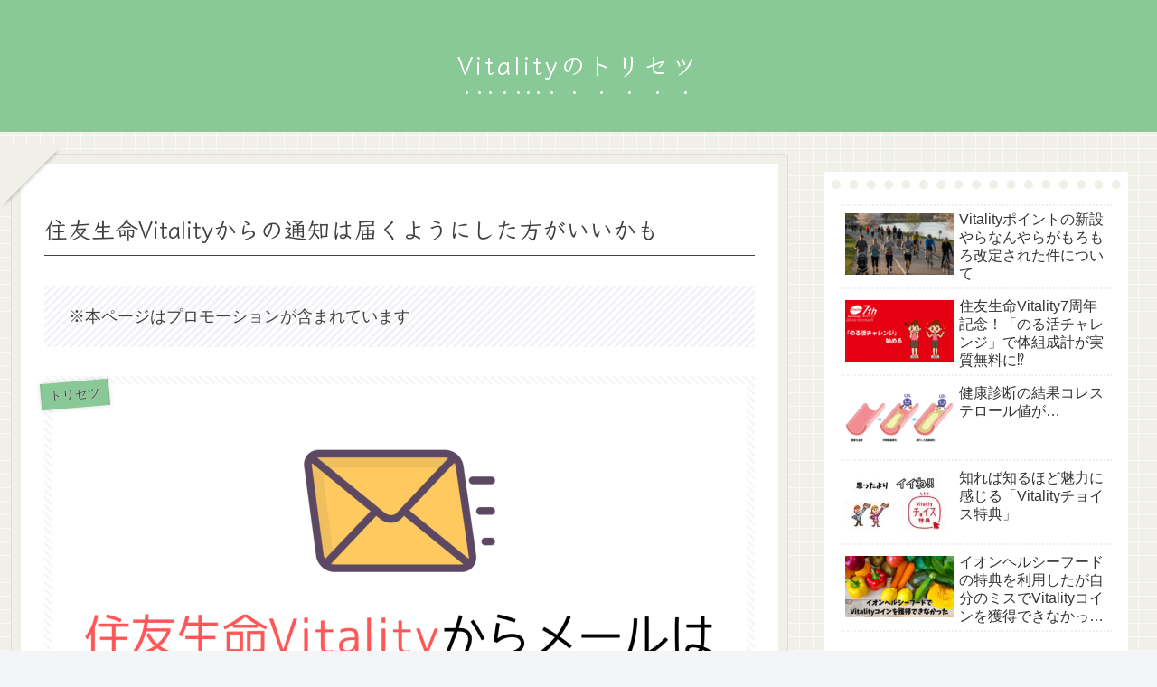

--- FILE ---
content_type: text/html; charset=utf-8
request_url: https://www.google.com/recaptcha/api2/aframe
body_size: 267
content:
<!DOCTYPE HTML><html><head><meta http-equiv="content-type" content="text/html; charset=UTF-8"></head><body><script nonce="Pd69hLCWAZlMpaE9_nkpvQ">/** Anti-fraud and anti-abuse applications only. See google.com/recaptcha */ try{var clients={'sodar':'https://pagead2.googlesyndication.com/pagead/sodar?'};window.addEventListener("message",function(a){try{if(a.source===window.parent){var b=JSON.parse(a.data);var c=clients[b['id']];if(c){var d=document.createElement('img');d.src=c+b['params']+'&rc='+(localStorage.getItem("rc::a")?sessionStorage.getItem("rc::b"):"");window.document.body.appendChild(d);sessionStorage.setItem("rc::e",parseInt(sessionStorage.getItem("rc::e")||0)+1);localStorage.setItem("rc::h",'1768730011395');}}}catch(b){}});window.parent.postMessage("_grecaptcha_ready", "*");}catch(b){}</script></body></html>

--- FILE ---
content_type: application/javascript; charset=utf-8;
request_url: https://dalc.valuecommerce.com/app3?p=887995392&_s=https%3A%2F%2Fvitality-torisetu.com%2Fvitality-mail-tuuchi%2F&vf=iVBORw0KGgoAAAANSUhEUgAAAAMAAAADCAYAAABWKLW%2FAAAAMElEQVQYV2NkFGP4nxG2lkF%2FSjgDo0o38%2F%2FMeSkMtYmzGBhzubr%2Bz3vWx3Bd4AUDAPdEDhSi71yfAAAAAElFTkSuQmCC
body_size: 729
content:
vc_linkswitch_callback({"t":"696cad99","r":"aWytmQAGOGQDjSlnCooAHwqKCJRMdA","ub":"aWytmAAEJIsDjSlnCooBbQqKC%2FAY4g%3D%3D","vcid":"cLxwV-_8LtcUUDDhE_IsxU5v3XbjQsMagKi6wl-isE2rUzaazzYObwmTFwEOqK2rqEW25DEsly4","vcpub":"0.407652","l":4,"shopping.yahoo.co.jp":{"a":"2826703","m":"2201292","g":"c4fca8998c"},"p":887995392,"paypaymall.yahoo.co.jp":{"a":"2826703","m":"2201292","g":"c4fca8998c"},"s":3667414,"approach.yahoo.co.jp":{"a":"2826703","m":"2201292","g":"c4fca8998c"},"paypaystep.yahoo.co.jp":{"a":"2826703","m":"2201292","g":"c4fca8998c"},"mini-shopping.yahoo.co.jp":{"a":"2826703","m":"2201292","g":"c4fca8998c"},"shopping.geocities.jp":{"a":"2826703","m":"2201292","g":"c4fca8998c"}})